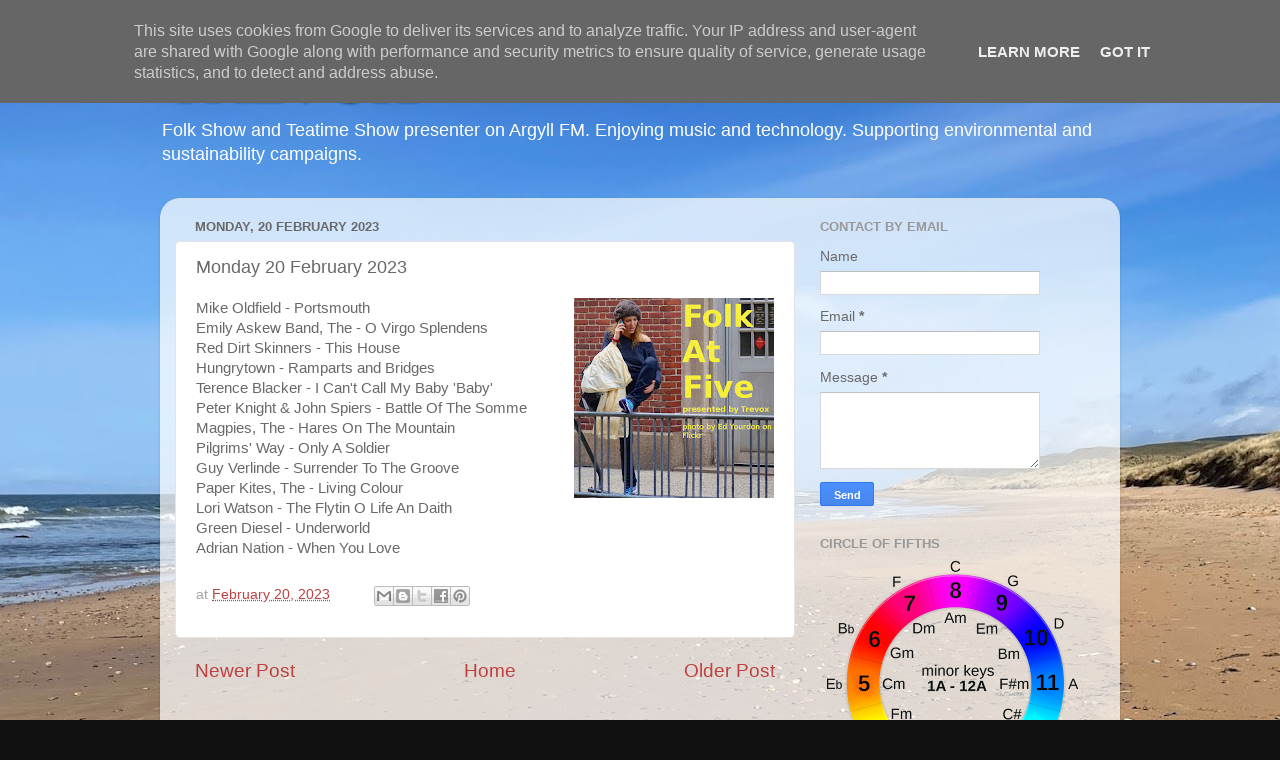

--- FILE ---
content_type: text/html; charset=UTF-8
request_url: https://www.trevox.uk/2023/02/monday-20-february-2023.html
body_size: 16288
content:
<!DOCTYPE html>
<html class='v2' dir='ltr' lang='en-GB'>
<head>
<link href='https://www.blogger.com/static/v1/widgets/335934321-css_bundle_v2.css' rel='stylesheet' type='text/css'/>
<meta content='width=1100' name='viewport'/>
<meta content='text/html; charset=UTF-8' http-equiv='Content-Type'/>
<meta content='blogger' name='generator'/>
<link href='https://www.trevox.uk/favicon.ico' rel='icon' type='image/x-icon'/>
<link href='https://www.trevox.uk/2023/02/monday-20-february-2023.html' rel='canonical'/>
<link rel="alternate" type="application/atom+xml" title="Trevox - Atom" href="https://www.trevox.uk/feeds/posts/default" />
<link rel="alternate" type="application/rss+xml" title="Trevox - RSS" href="https://www.trevox.uk/feeds/posts/default?alt=rss" />
<link rel="service.post" type="application/atom+xml" title="Trevox - Atom" href="https://www.blogger.com/feeds/1006741425317268102/posts/default" />

<link rel="alternate" type="application/atom+xml" title="Trevox - Atom" href="https://www.trevox.uk/feeds/4582216522937159065/comments/default" />
<!--Can't find substitution for tag [blog.ieCssRetrofitLinks]-->
<link href='https://blogger.googleusercontent.com/img/b/R29vZ2xl/AVvXsEg0i0sZ56NwFbjs_Npw9OuHfPdCiM_aI_yFeNairAviuQMF5SOgUSA7ojVyKmANHZ00EXFFlrDhEhXe3f5Tp6L-3KEk8W1o1ReLvy3hBGndBYd6-W70IezblYC_uk9d0floVgX-eKBJz_CqdtCGpuFf-N0eaTQvs-gAoK3PcM5kNxTm8IqcY3SBhJKZ/w200-h200/FolkAtFive,Trevox(2.20).jpg' rel='image_src'/>
<meta content='https://www.trevox.uk/2023/02/monday-20-february-2023.html' property='og:url'/>
<meta content='Monday 20 February 2023' property='og:title'/>
<meta content='Mike Oldfield - Portsmouth Emily Askew Band, The - O Virgo Splendens Red Dirt Skinners - This House Hungrytown - Ramparts and Bridges Terenc...' property='og:description'/>
<meta content='https://blogger.googleusercontent.com/img/b/R29vZ2xl/AVvXsEg0i0sZ56NwFbjs_Npw9OuHfPdCiM_aI_yFeNairAviuQMF5SOgUSA7ojVyKmANHZ00EXFFlrDhEhXe3f5Tp6L-3KEk8W1o1ReLvy3hBGndBYd6-W70IezblYC_uk9d0floVgX-eKBJz_CqdtCGpuFf-N0eaTQvs-gAoK3PcM5kNxTm8IqcY3SBhJKZ/w1200-h630-p-k-no-nu/FolkAtFive,Trevox(2.20).jpg' property='og:image'/>
<title>Trevox: Monday 20 February 2023</title>
<style id='page-skin-1' type='text/css'><!--
/*-----------------------------------------------
Blogger Template Style
Name:     Picture Window
Designer: Blogger
URL:      www.blogger.com
----------------------------------------------- */
/* Content
----------------------------------------------- */
body {
font: normal normal 15px Arial, Tahoma, Helvetica, FreeSans, sans-serif;
color: #696969;
background: #111111 url(https://blogger.googleusercontent.com/img/a/AVvXsEhQo8UmG5JNtQR6Gii5QC4PXBLod3EPud6iYlSp8Grfr4nGuARqeS8w3wC5Us2aCUu1SkQPrRHEMecr-WbIcI_QZ6IPva27ldqkvRuqaoYaT5YTusU9G7TtwFbCvhgKnLx0hqtchUB_7GQ8xuL4xAL2f96C6gBmJGqUtUAjGP5uNV_vcm5SG_2yAsiq9sI=s1600) repeat fixed top center;
}
html body .region-inner {
min-width: 0;
max-width: 100%;
width: auto;
}
.content-outer {
font-size: 90%;
}
a:link {
text-decoration:none;
color: #bf4040;
}
a:visited {
text-decoration:none;
color: #d37a7a;
}
a:hover {
text-decoration:underline;
color: #ff4e5c;
}
.content-outer {
background: transparent none repeat scroll top left;
-moz-border-radius: 0;
-webkit-border-radius: 0;
-goog-ms-border-radius: 0;
border-radius: 0;
-moz-box-shadow: 0 0 0 rgba(0, 0, 0, .15);
-webkit-box-shadow: 0 0 0 rgba(0, 0, 0, .15);
-goog-ms-box-shadow: 0 0 0 rgba(0, 0, 0, .15);
box-shadow: 0 0 0 rgba(0, 0, 0, .15);
margin: 20px auto;
}
.content-inner {
padding: 0;
}
/* Header
----------------------------------------------- */
.header-outer {
background: rgba(101,101,101,0) none repeat-x scroll top left;
_background-image: none;
color: #ffffff;
-moz-border-radius: 0;
-webkit-border-radius: 0;
-goog-ms-border-radius: 0;
border-radius: 0;
}
.Header img, .Header #header-inner {
-moz-border-radius: 0;
-webkit-border-radius: 0;
-goog-ms-border-radius: 0;
border-radius: 0;
}
.header-inner .Header .titlewrapper,
.header-inner .Header .descriptionwrapper {
padding-left: 0;
padding-right: 0;
}
.Header h1 {
font: normal normal 36px Arial, Tahoma, Helvetica, FreeSans, sans-serif;
text-shadow: 1px 1px 3px rgba(0, 0, 0, 0.3);
}
.Header h1 a {
color: #ffffff;
}
.Header .description {
font-size: 130%;
}
/* Tabs
----------------------------------------------- */
.tabs-inner {
margin: .5em 20px 0;
padding: 0;
}
.tabs-inner .section {
margin: 0;
}
.tabs-inner .widget ul {
padding: 0;
background: rgba(101,101,101,0) none repeat scroll bottom;
-moz-border-radius: 0;
-webkit-border-radius: 0;
-goog-ms-border-radius: 0;
border-radius: 0;
}
.tabs-inner .widget li {
border: none;
}
.tabs-inner .widget li a {
display: inline-block;
padding: .5em 1em;
margin-right: .25em;
color: #ffffff;
font: normal normal 15px Arial, Tahoma, Helvetica, FreeSans, sans-serif;
-moz-border-radius: 10px 10px 0 0;
-webkit-border-top-left-radius: 10px;
-webkit-border-top-right-radius: 10px;
-goog-ms-border-radius: 10px 10px 0 0;
border-radius: 10px 10px 0 0;
background: transparent url(https://resources.blogblog.com/blogblog/data/1kt/transparent/black50.png) repeat scroll top left;
border-right: 1px solid rgba(101,101,101,0);
}
.tabs-inner .widget li:first-child a {
padding-left: 1.25em;
-moz-border-radius-topleft: 10px;
-moz-border-radius-bottomleft: 0;
-webkit-border-top-left-radius: 10px;
-webkit-border-bottom-left-radius: 0;
-goog-ms-border-top-left-radius: 10px;
-goog-ms-border-bottom-left-radius: 0;
border-top-left-radius: 10px;
border-bottom-left-radius: 0;
}
.tabs-inner .widget li.selected a,
.tabs-inner .widget li a:hover {
position: relative;
z-index: 1;
background: rgba(101,101,101,0) url(https://resources.blogblog.com/blogblog/data/1kt/transparent/white80.png) repeat scroll bottom;
color: #336699;
-moz-box-shadow: 0 0 3px rgba(0, 0, 0, .15);
-webkit-box-shadow: 0 0 3px rgba(0, 0, 0, .15);
-goog-ms-box-shadow: 0 0 3px rgba(0, 0, 0, .15);
box-shadow: 0 0 3px rgba(0, 0, 0, .15);
}
/* Headings
----------------------------------------------- */
h2 {
font: bold normal 13px Arial, Tahoma, Helvetica, FreeSans, sans-serif;
text-transform: uppercase;
color: #989898;
margin: .5em 0;
}
/* Main
----------------------------------------------- */
.main-outer {
background: transparent url(https://resources.blogblog.com/blogblog/data/1kt/transparent/white80.png) repeat scroll top left;
-moz-border-radius: 20px 20px 0 0;
-webkit-border-top-left-radius: 20px;
-webkit-border-top-right-radius: 20px;
-webkit-border-bottom-left-radius: 0;
-webkit-border-bottom-right-radius: 0;
-goog-ms-border-radius: 20px 20px 0 0;
border-radius: 20px 20px 0 0;
-moz-box-shadow: 0 1px 3px rgba(0, 0, 0, .15);
-webkit-box-shadow: 0 1px 3px rgba(0, 0, 0, .15);
-goog-ms-box-shadow: 0 1px 3px rgba(0, 0, 0, .15);
box-shadow: 0 1px 3px rgba(0, 0, 0, .15);
}
.main-inner {
padding: 15px 20px 20px;
}
.main-inner .column-center-inner {
padding: 0 0;
}
.main-inner .column-left-inner {
padding-left: 0;
}
.main-inner .column-right-inner {
padding-right: 0;
}
/* Posts
----------------------------------------------- */
h3.post-title {
margin: 0;
font: normal normal 18px Arial, Tahoma, Helvetica, FreeSans, sans-serif;
}
.comments h4 {
margin: 1em 0 0;
font: normal normal 18px Arial, Tahoma, Helvetica, FreeSans, sans-serif;
}
.date-header span {
color: #696969;
}
.post-outer {
background-color: #ffffff;
border: solid 1px #e4e4e4;
-moz-border-radius: 5px;
-webkit-border-radius: 5px;
border-radius: 5px;
-goog-ms-border-radius: 5px;
padding: 15px 20px;
margin: 0 -20px 20px;
}
.post-body {
line-height: 1.4;
font-size: 110%;
position: relative;
}
.post-header {
margin: 0 0 1.5em;
color: #a6a6a6;
line-height: 1.6;
}
.post-footer {
margin: .5em 0 0;
color: #a6a6a6;
line-height: 1.6;
}
#blog-pager {
font-size: 140%
}
#comments .comment-author {
padding-top: 1.5em;
border-top: dashed 1px #ccc;
border-top: dashed 1px rgba(128, 128, 128, .5);
background-position: 0 1.5em;
}
#comments .comment-author:first-child {
padding-top: 0;
border-top: none;
}
.avatar-image-container {
margin: .2em 0 0;
}
/* Comments
----------------------------------------------- */
.comments .comments-content .icon.blog-author {
background-repeat: no-repeat;
background-image: url([data-uri]);
}
.comments .comments-content .loadmore a {
border-top: 1px solid #ff4e5c;
border-bottom: 1px solid #ff4e5c;
}
.comments .continue {
border-top: 2px solid #ff4e5c;
}
/* Widgets
----------------------------------------------- */
.widget ul, .widget #ArchiveList ul.flat {
padding: 0;
list-style: none;
}
.widget ul li, .widget #ArchiveList ul.flat li {
border-top: dashed 1px #ccc;
border-top: dashed 1px rgba(128, 128, 128, .5);
}
.widget ul li:first-child, .widget #ArchiveList ul.flat li:first-child {
border-top: none;
}
.widget .post-body ul {
list-style: disc;
}
.widget .post-body ul li {
border: none;
}
/* Footer
----------------------------------------------- */
.footer-outer {
color:#d4d4d4;
background: transparent url(https://resources.blogblog.com/blogblog/data/1kt/transparent/black50.png) repeat scroll top left;
-moz-border-radius: 0 0 20px 20px;
-webkit-border-top-left-radius: 0;
-webkit-border-top-right-radius: 0;
-webkit-border-bottom-left-radius: 20px;
-webkit-border-bottom-right-radius: 20px;
-goog-ms-border-radius: 0 0 20px 20px;
border-radius: 0 0 20px 20px;
-moz-box-shadow: 0 1px 3px rgba(0, 0, 0, .15);
-webkit-box-shadow: 0 1px 3px rgba(0, 0, 0, .15);
-goog-ms-box-shadow: 0 1px 3px rgba(0, 0, 0, .15);
box-shadow: 0 1px 3px rgba(0, 0, 0, .15);
}
.footer-inner {
padding: 10px 20px 20px;
}
.footer-outer a {
color: #f0a8af;
}
.footer-outer a:visited {
color: #f09089;
}
.footer-outer a:hover {
color: #ff4e5c;
}
.footer-outer .widget h2 {
color: #b5b5b5;
}
/* Mobile
----------------------------------------------- */
html body.mobile {
height: auto;
}
html body.mobile {
min-height: 480px;
background-size: 100% auto;
}
.mobile .body-fauxcolumn-outer {
background: transparent none repeat scroll top left;
}
html .mobile .mobile-date-outer, html .mobile .blog-pager {
border-bottom: none;
background: transparent url(https://resources.blogblog.com/blogblog/data/1kt/transparent/white80.png) repeat scroll top left;
margin-bottom: 10px;
}
.mobile .date-outer {
background: transparent url(https://resources.blogblog.com/blogblog/data/1kt/transparent/white80.png) repeat scroll top left;
}
.mobile .header-outer, .mobile .main-outer,
.mobile .post-outer, .mobile .footer-outer {
-moz-border-radius: 0;
-webkit-border-radius: 0;
-goog-ms-border-radius: 0;
border-radius: 0;
}
.mobile .content-outer,
.mobile .main-outer,
.mobile .post-outer {
background: inherit;
border: none;
}
.mobile .content-outer {
font-size: 100%;
}
.mobile-link-button {
background-color: #bf4040;
}
.mobile-link-button a:link, .mobile-link-button a:visited {
color: #ffffff;
}
.mobile-index-contents {
color: #696969;
}
.mobile .tabs-inner .PageList .widget-content {
background: rgba(101,101,101,0) url(https://resources.blogblog.com/blogblog/data/1kt/transparent/white80.png) repeat scroll bottom;
color: #336699;
}
.mobile .tabs-inner .PageList .widget-content .pagelist-arrow {
border-left: 1px solid rgba(101,101,101,0);
}

--></style>
<style id='template-skin-1' type='text/css'><!--
body {
min-width: 960px;
}
.content-outer, .content-fauxcolumn-outer, .region-inner {
min-width: 960px;
max-width: 960px;
_width: 960px;
}
.main-inner .columns {
padding-left: 0;
padding-right: 310px;
}
.main-inner .fauxcolumn-center-outer {
left: 0;
right: 310px;
/* IE6 does not respect left and right together */
_width: expression(this.parentNode.offsetWidth -
parseInt("0") -
parseInt("310px") + 'px');
}
.main-inner .fauxcolumn-left-outer {
width: 0;
}
.main-inner .fauxcolumn-right-outer {
width: 310px;
}
.main-inner .column-left-outer {
width: 0;
right: 100%;
margin-left: -0;
}
.main-inner .column-right-outer {
width: 310px;
margin-right: -310px;
}
#layout {
min-width: 0;
}
#layout .content-outer {
min-width: 0;
width: 800px;
}
#layout .region-inner {
min-width: 0;
width: auto;
}
body#layout div.add_widget {
padding: 8px;
}
body#layout div.add_widget a {
margin-left: 32px;
}
--></style>
<style>
    body {background-image:url(https\:\/\/blogger.googleusercontent.com\/img\/a\/AVvXsEhQo8UmG5JNtQR6Gii5QC4PXBLod3EPud6iYlSp8Grfr4nGuARqeS8w3wC5Us2aCUu1SkQPrRHEMecr-WbIcI_QZ6IPva27ldqkvRuqaoYaT5YTusU9G7TtwFbCvhgKnLx0hqtchUB_7GQ8xuL4xAL2f96C6gBmJGqUtUAjGP5uNV_vcm5SG_2yAsiq9sI=s1600);}
    
@media (max-width: 200px) { body {background-image:url(https\:\/\/blogger.googleusercontent.com\/img\/a\/AVvXsEhQo8UmG5JNtQR6Gii5QC4PXBLod3EPud6iYlSp8Grfr4nGuARqeS8w3wC5Us2aCUu1SkQPrRHEMecr-WbIcI_QZ6IPva27ldqkvRuqaoYaT5YTusU9G7TtwFbCvhgKnLx0hqtchUB_7GQ8xuL4xAL2f96C6gBmJGqUtUAjGP5uNV_vcm5SG_2yAsiq9sI=w200);}}
@media (max-width: 400px) and (min-width: 201px) { body {background-image:url(https\:\/\/blogger.googleusercontent.com\/img\/a\/AVvXsEhQo8UmG5JNtQR6Gii5QC4PXBLod3EPud6iYlSp8Grfr4nGuARqeS8w3wC5Us2aCUu1SkQPrRHEMecr-WbIcI_QZ6IPva27ldqkvRuqaoYaT5YTusU9G7TtwFbCvhgKnLx0hqtchUB_7GQ8xuL4xAL2f96C6gBmJGqUtUAjGP5uNV_vcm5SG_2yAsiq9sI=w400);}}
@media (max-width: 800px) and (min-width: 401px) { body {background-image:url(https\:\/\/blogger.googleusercontent.com\/img\/a\/AVvXsEhQo8UmG5JNtQR6Gii5QC4PXBLod3EPud6iYlSp8Grfr4nGuARqeS8w3wC5Us2aCUu1SkQPrRHEMecr-WbIcI_QZ6IPva27ldqkvRuqaoYaT5YTusU9G7TtwFbCvhgKnLx0hqtchUB_7GQ8xuL4xAL2f96C6gBmJGqUtUAjGP5uNV_vcm5SG_2yAsiq9sI=w800);}}
@media (max-width: 1200px) and (min-width: 801px) { body {background-image:url(https\:\/\/blogger.googleusercontent.com\/img\/a\/AVvXsEhQo8UmG5JNtQR6Gii5QC4PXBLod3EPud6iYlSp8Grfr4nGuARqeS8w3wC5Us2aCUu1SkQPrRHEMecr-WbIcI_QZ6IPva27ldqkvRuqaoYaT5YTusU9G7TtwFbCvhgKnLx0hqtchUB_7GQ8xuL4xAL2f96C6gBmJGqUtUAjGP5uNV_vcm5SG_2yAsiq9sI=w1200);}}
/* Last tag covers anything over one higher than the previous max-size cap. */
@media (min-width: 1201px) { body {background-image:url(https\:\/\/blogger.googleusercontent.com\/img\/a\/AVvXsEhQo8UmG5JNtQR6Gii5QC4PXBLod3EPud6iYlSp8Grfr4nGuARqeS8w3wC5Us2aCUu1SkQPrRHEMecr-WbIcI_QZ6IPva27ldqkvRuqaoYaT5YTusU9G7TtwFbCvhgKnLx0hqtchUB_7GQ8xuL4xAL2f96C6gBmJGqUtUAjGP5uNV_vcm5SG_2yAsiq9sI=w1600);}}
  </style>
<link href='https://www.blogger.com/dyn-css/authorization.css?targetBlogID=1006741425317268102&amp;zx=d20d9ff2-8a81-4b85-a221-11e5acb3ed45' media='none' onload='if(media!=&#39;all&#39;)media=&#39;all&#39;' rel='stylesheet'/><noscript><link href='https://www.blogger.com/dyn-css/authorization.css?targetBlogID=1006741425317268102&amp;zx=d20d9ff2-8a81-4b85-a221-11e5acb3ed45' rel='stylesheet'/></noscript>
<meta name='google-adsense-platform-account' content='ca-host-pub-1556223355139109'/>
<meta name='google-adsense-platform-domain' content='blogspot.com'/>

<script async src="https://pagead2.googlesyndication.com/pagead/js/adsbygoogle.js?client=ca-pub-2453636463642504&host=ca-host-pub-1556223355139109" crossorigin="anonymous"></script>

<!-- data-ad-client=ca-pub-2453636463642504 -->

<script type="text/javascript" language="javascript">
  // Supply ads personalization default for EEA readers
  // See https://www.blogger.com/go/adspersonalization
  adsbygoogle = window.adsbygoogle || [];
  if (typeof adsbygoogle.requestNonPersonalizedAds === 'undefined') {
    adsbygoogle.requestNonPersonalizedAds = 1;
  }
</script>


</head>
<body class='loading variant-open'>
<div class='navbar section' id='navbar' name='Navbar'><div class='widget Navbar' data-version='1' id='Navbar1'><script type="text/javascript">
    function setAttributeOnload(object, attribute, val) {
      if(window.addEventListener) {
        window.addEventListener('load',
          function(){ object[attribute] = val; }, false);
      } else {
        window.attachEvent('onload', function(){ object[attribute] = val; });
      }
    }
  </script>
<div id="navbar-iframe-container"></div>
<script type="text/javascript" src="https://apis.google.com/js/platform.js"></script>
<script type="text/javascript">
      gapi.load("gapi.iframes:gapi.iframes.style.bubble", function() {
        if (gapi.iframes && gapi.iframes.getContext) {
          gapi.iframes.getContext().openChild({
              url: 'https://www.blogger.com/navbar/1006741425317268102?po\x3d4582216522937159065\x26origin\x3dhttps://www.trevox.uk',
              where: document.getElementById("navbar-iframe-container"),
              id: "navbar-iframe"
          });
        }
      });
    </script><script type="text/javascript">
(function() {
var script = document.createElement('script');
script.type = 'text/javascript';
script.src = '//pagead2.googlesyndication.com/pagead/js/google_top_exp.js';
var head = document.getElementsByTagName('head')[0];
if (head) {
head.appendChild(script);
}})();
</script>
</div></div>
<div class='body-fauxcolumns'>
<div class='fauxcolumn-outer body-fauxcolumn-outer'>
<div class='cap-top'>
<div class='cap-left'></div>
<div class='cap-right'></div>
</div>
<div class='fauxborder-left'>
<div class='fauxborder-right'></div>
<div class='fauxcolumn-inner'>
</div>
</div>
<div class='cap-bottom'>
<div class='cap-left'></div>
<div class='cap-right'></div>
</div>
</div>
</div>
<div class='content'>
<div class='content-fauxcolumns'>
<div class='fauxcolumn-outer content-fauxcolumn-outer'>
<div class='cap-top'>
<div class='cap-left'></div>
<div class='cap-right'></div>
</div>
<div class='fauxborder-left'>
<div class='fauxborder-right'></div>
<div class='fauxcolumn-inner'>
</div>
</div>
<div class='cap-bottom'>
<div class='cap-left'></div>
<div class='cap-right'></div>
</div>
</div>
</div>
<div class='content-outer'>
<div class='content-cap-top cap-top'>
<div class='cap-left'></div>
<div class='cap-right'></div>
</div>
<div class='fauxborder-left content-fauxborder-left'>
<div class='fauxborder-right content-fauxborder-right'></div>
<div class='content-inner'>
<header>
<div class='header-outer'>
<div class='header-cap-top cap-top'>
<div class='cap-left'></div>
<div class='cap-right'></div>
</div>
<div class='fauxborder-left header-fauxborder-left'>
<div class='fauxborder-right header-fauxborder-right'></div>
<div class='region-inner header-inner'>
<div class='header section' id='header' name='Header'><div class='widget Header' data-version='1' id='Header1'>
<div id='header-inner'>
<a href='https://www.trevox.uk/' style='display: block'>
<img alt='Trevox' height='59px; ' id='Header1_headerimg' src='https://blogger.googleusercontent.com/img/a/AVvXsEieDXrYcEzxGbFFKQ1gZoOQeqXpwU_Xf8nUye8OHo9ejh7AQX9rEM3G0emaZoPrnO6P2mCUBrkCnsz9Ij6Xz2KtyHFuUtggXmzsENXUdr_kDbEC4MJKt0S1wFit6TXApexLFKS-cpqoQshYy7jrIZRDTfHMb6A08ZeGe0tRzx4ZLIHAupqssmtdWyEGgJY=s264' style='display: block' width='264px; '/>
</a>
<div class='descriptionwrapper'>
<p class='description'><span>Folk Show and Teatime Show presenter on Argyll FM. Enjoying music and technology. Supporting environmental and sustainability campaigns.</span></p>
</div>
</div>
</div></div>
</div>
</div>
<div class='header-cap-bottom cap-bottom'>
<div class='cap-left'></div>
<div class='cap-right'></div>
</div>
</div>
</header>
<div class='tabs-outer'>
<div class='tabs-cap-top cap-top'>
<div class='cap-left'></div>
<div class='cap-right'></div>
</div>
<div class='fauxborder-left tabs-fauxborder-left'>
<div class='fauxborder-right tabs-fauxborder-right'></div>
<div class='region-inner tabs-inner'>
<div class='tabs no-items section' id='crosscol' name='Cross-column'></div>
<div class='tabs no-items section' id='crosscol-overflow' name='Cross-Column 2'></div>
</div>
</div>
<div class='tabs-cap-bottom cap-bottom'>
<div class='cap-left'></div>
<div class='cap-right'></div>
</div>
</div>
<div class='main-outer'>
<div class='main-cap-top cap-top'>
<div class='cap-left'></div>
<div class='cap-right'></div>
</div>
<div class='fauxborder-left main-fauxborder-left'>
<div class='fauxborder-right main-fauxborder-right'></div>
<div class='region-inner main-inner'>
<div class='columns fauxcolumns'>
<div class='fauxcolumn-outer fauxcolumn-center-outer'>
<div class='cap-top'>
<div class='cap-left'></div>
<div class='cap-right'></div>
</div>
<div class='fauxborder-left'>
<div class='fauxborder-right'></div>
<div class='fauxcolumn-inner'>
</div>
</div>
<div class='cap-bottom'>
<div class='cap-left'></div>
<div class='cap-right'></div>
</div>
</div>
<div class='fauxcolumn-outer fauxcolumn-left-outer'>
<div class='cap-top'>
<div class='cap-left'></div>
<div class='cap-right'></div>
</div>
<div class='fauxborder-left'>
<div class='fauxborder-right'></div>
<div class='fauxcolumn-inner'>
</div>
</div>
<div class='cap-bottom'>
<div class='cap-left'></div>
<div class='cap-right'></div>
</div>
</div>
<div class='fauxcolumn-outer fauxcolumn-right-outer'>
<div class='cap-top'>
<div class='cap-left'></div>
<div class='cap-right'></div>
</div>
<div class='fauxborder-left'>
<div class='fauxborder-right'></div>
<div class='fauxcolumn-inner'>
</div>
</div>
<div class='cap-bottom'>
<div class='cap-left'></div>
<div class='cap-right'></div>
</div>
</div>
<!-- corrects IE6 width calculation -->
<div class='columns-inner'>
<div class='column-center-outer'>
<div class='column-center-inner'>
<div class='main section' id='main' name='Main'><div class='widget Blog' data-version='1' id='Blog1'>
<div class='blog-posts hfeed'>

          <div class="date-outer">
        
<h2 class='date-header'><span>Monday, 20 February 2023</span></h2>

          <div class="date-posts">
        
<div class='post-outer'>
<div class='post hentry uncustomized-post-template' itemprop='blogPost' itemscope='itemscope' itemtype='http://schema.org/BlogPosting'>
<meta content='https://blogger.googleusercontent.com/img/b/R29vZ2xl/AVvXsEg0i0sZ56NwFbjs_Npw9OuHfPdCiM_aI_yFeNairAviuQMF5SOgUSA7ojVyKmANHZ00EXFFlrDhEhXe3f5Tp6L-3KEk8W1o1ReLvy3hBGndBYd6-W70IezblYC_uk9d0floVgX-eKBJz_CqdtCGpuFf-N0eaTQvs-gAoK3PcM5kNxTm8IqcY3SBhJKZ/w200-h200/FolkAtFive,Trevox(2.20).jpg' itemprop='image_url'/>
<meta content='1006741425317268102' itemprop='blogId'/>
<meta content='4582216522937159065' itemprop='postId'/>
<a name='4582216522937159065'></a>
<h3 class='post-title entry-title' itemprop='name'>
Monday 20 February 2023
</h3>
<div class='post-header'>
<div class='post-header-line-1'></div>
</div>
<div class='post-body entry-content' id='post-body-4582216522937159065' itemprop='description articleBody'>
<p></p><div class="separator" style="clear: both; text-align: center;"><a href="https://blogger.googleusercontent.com/img/b/R29vZ2xl/AVvXsEg0i0sZ56NwFbjs_Npw9OuHfPdCiM_aI_yFeNairAviuQMF5SOgUSA7ojVyKmANHZ00EXFFlrDhEhXe3f5Tp6L-3KEk8W1o1ReLvy3hBGndBYd6-W70IezblYC_uk9d0floVgX-eKBJz_CqdtCGpuFf-N0eaTQvs-gAoK3PcM5kNxTm8IqcY3SBhJKZ/s480/FolkAtFive,Trevox(2.20).jpg" imageanchor="1" style="clear: right; float: right; margin-bottom: 1em; margin-left: 1em;"><img border="0" data-original-height="480" data-original-width="480" height="200" src="https://blogger.googleusercontent.com/img/b/R29vZ2xl/AVvXsEg0i0sZ56NwFbjs_Npw9OuHfPdCiM_aI_yFeNairAviuQMF5SOgUSA7ojVyKmANHZ00EXFFlrDhEhXe3f5Tp6L-3KEk8W1o1ReLvy3hBGndBYd6-W70IezblYC_uk9d0floVgX-eKBJz_CqdtCGpuFf-N0eaTQvs-gAoK3PcM5kNxTm8IqcY3SBhJKZ/w200-h200/FolkAtFive,Trevox(2.20).jpg" width="200" /></a></div>Mike Oldfield - Portsmouth<br />Emily Askew Band, The - O Virgo Splendens<br />Red Dirt Skinners - This House<br />Hungrytown - Ramparts and Bridges<br />Terence Blacker - I Can't Call My Baby 'Baby'<br />Peter Knight &amp; John Spiers - Battle Of The Somme<br />Magpies, The - Hares On The Mountain<br />Pilgrims' Way - Only A Soldier<br />Guy Verlinde - Surrender To The Groove<br />Paper Kites, The - Living Colour<br />Lori Watson - The Flytin O Life An Daith<br />Green Diesel - Underworld<br />Adrian Nation - When You Love<p></p>
<div style='clear: both;'></div>
</div>
<div class='post-footer'>
<div class='post-footer-line post-footer-line-1'>
<span class='post-author vcard'>
</span>
<span class='post-timestamp'>
at
<meta content='https://www.trevox.uk/2023/02/monday-20-february-2023.html' itemprop='url'/>
<a class='timestamp-link' href='https://www.trevox.uk/2023/02/monday-20-february-2023.html' rel='bookmark' title='permanent link'><abbr class='published' itemprop='datePublished' title='2023-02-20T22:01:00Z'>February 20, 2023</abbr></a>
</span>
<span class='post-comment-link'>
</span>
<span class='post-icons'>
<span class='item-control blog-admin pid-2050069795'>
<a href='https://www.blogger.com/post-edit.g?blogID=1006741425317268102&postID=4582216522937159065&from=pencil' title='Edit Post'>
<img alt='' class='icon-action' height='18' src='https://resources.blogblog.com/img/icon18_edit_allbkg.gif' width='18'/>
</a>
</span>
</span>
<div class='post-share-buttons goog-inline-block'>
<a class='goog-inline-block share-button sb-email' href='https://www.blogger.com/share-post.g?blogID=1006741425317268102&postID=4582216522937159065&target=email' target='_blank' title='Email This'><span class='share-button-link-text'>Email This</span></a><a class='goog-inline-block share-button sb-blog' href='https://www.blogger.com/share-post.g?blogID=1006741425317268102&postID=4582216522937159065&target=blog' onclick='window.open(this.href, "_blank", "height=270,width=475"); return false;' target='_blank' title='BlogThis!'><span class='share-button-link-text'>BlogThis!</span></a><a class='goog-inline-block share-button sb-twitter' href='https://www.blogger.com/share-post.g?blogID=1006741425317268102&postID=4582216522937159065&target=twitter' target='_blank' title='Share to X'><span class='share-button-link-text'>Share to X</span></a><a class='goog-inline-block share-button sb-facebook' href='https://www.blogger.com/share-post.g?blogID=1006741425317268102&postID=4582216522937159065&target=facebook' onclick='window.open(this.href, "_blank", "height=430,width=640"); return false;' target='_blank' title='Share to Facebook'><span class='share-button-link-text'>Share to Facebook</span></a><a class='goog-inline-block share-button sb-pinterest' href='https://www.blogger.com/share-post.g?blogID=1006741425317268102&postID=4582216522937159065&target=pinterest' target='_blank' title='Share to Pinterest'><span class='share-button-link-text'>Share to Pinterest</span></a>
</div>
</div>
<div class='post-footer-line post-footer-line-2'>
<span class='post-labels'>
</span>
</div>
<div class='post-footer-line post-footer-line-3'>
<span class='post-location'>
</span>
</div>
</div>
</div>
<div class='comments' id='comments'>
<a name='comments'></a>
</div>
</div>

        </div></div>
      
</div>
<div class='blog-pager' id='blog-pager'>
<span id='blog-pager-newer-link'>
<a class='blog-pager-newer-link' href='https://www.trevox.uk/2023/02/tuesdy-21-february-2023.html' id='Blog1_blog-pager-newer-link' title='Newer Post'>Newer Post</a>
</span>
<span id='blog-pager-older-link'>
<a class='blog-pager-older-link' href='https://www.trevox.uk/2023/02/saturday-18-february-2023.html' id='Blog1_blog-pager-older-link' title='Older Post'>Older Post</a>
</span>
<a class='home-link' href='https://www.trevox.uk/'>Home</a>
</div>
<div class='clear'></div>
<div class='post-feeds'>
</div>
</div></div>
</div>
</div>
<div class='column-left-outer'>
<div class='column-left-inner'>
<aside>
</aside>
</div>
</div>
<div class='column-right-outer'>
<div class='column-right-inner'>
<aside>
<div class='sidebar section' id='sidebar-right-1'><div class='widget ContactForm' data-version='1' id='ContactForm1'>
<h2 class='title'>Contact by email</h2>
<div class='contact-form-widget'>
<div class='form'>
<form name='contact-form'>
<p></p>
Name
<br/>
<input class='contact-form-name' id='ContactForm1_contact-form-name' name='name' size='30' type='text' value=''/>
<p></p>
Email
<span style='font-weight: bolder;'>*</span>
<br/>
<input class='contact-form-email' id='ContactForm1_contact-form-email' name='email' size='30' type='text' value=''/>
<p></p>
Message
<span style='font-weight: bolder;'>*</span>
<br/>
<textarea class='contact-form-email-message' cols='25' id='ContactForm1_contact-form-email-message' name='email-message' rows='5'></textarea>
<p></p>
<input class='contact-form-button contact-form-button-submit' id='ContactForm1_contact-form-submit' type='button' value='Send'/>
<p></p>
<div style='text-align: center; max-width: 222px; width: 100%'>
<p class='contact-form-error-message' id='ContactForm1_contact-form-error-message'></p>
<p class='contact-form-success-message' id='ContactForm1_contact-form-success-message'></p>
</div>
</form>
</div>
</div>
<div class='clear'></div>
</div><div class='widget Image' data-version='1' id='Image1'>
<h2>Circle of Fifths</h2>
<div class='widget-content'>
<img alt='Circle of Fifths' height='275' id='Image1_img' src='https://blogger.googleusercontent.com/img/a/AVvXsEgge221En27jhrWnqp6oxB_Lq_WApCe9ExYMpBvNRlCs1PD_I7q8O66W0zEQpzymNbxbVLPJWKvXcL25yuFjVLB-7RoUhvStUOW1jxFDikHDTgeci1QQ20E-lFmLR1gwdKiHlVoSgsUPFCFbgbdsWFsoZWPxjqyHXMD-hFlEtaA2RE34hhW3NgSAJzTXDM=s275' width='265'/>
<br/>
<span class='caption'>N.B. Lancelot/Camelot key numbering used</span>
</div>
<div class='clear'></div>
</div><div class='widget HTML' data-version='1' id='HTML4'>
<h2 class='title'>Search</h2>
<div class='widget-content'>
<a href="https://www.ask.com/">Ask</a>, 
<a href="https://duckduckgo.com/">DuckDuckGo</a>, 
<a href="https://www.google.com/">Google</a>, 
<a href="httpS://search.yahoo.com/">Yahoo</a>!
</div>
<div class='clear'></div>
</div><div class='widget BlogSearch' data-version='1' id='BlogSearch1'>
<h2 class='title'>This 'Blog</h2>
<div class='widget-content'>
<div id='BlogSearch1_form'>
<form action='https://www.trevox.uk/search' class='gsc-search-box' target='_top'>
<table cellpadding='0' cellspacing='0' class='gsc-search-box'>
<tbody>
<tr>
<td class='gsc-input'>
<input autocomplete='off' class='gsc-input' name='q' size='10' title='search' type='text' value=''/>
</td>
<td class='gsc-search-button'>
<input class='gsc-search-button' title='search' type='submit' value='Search'/>
</td>
</tr>
</tbody>
</table>
</form>
</div>
</div>
<div class='clear'></div>
</div></div>
<table border='0' cellpadding='0' cellspacing='0' class='section-columns columns-2'>
<tbody>
<tr>
<td class='first columns-cell'>
<div class='sidebar section' id='sidebar-right-2-1'><div class='widget LinkList' data-version='1' id='LinkList1'>
<h2>Socials</h2>
<div class='widget-content'>
<ul>
<li><a href='https://bsky.app/profile/trevox.bsky.social'>Bluesky</a></li>
<li><a href='https://www.mixcloud.com/trevox/'>Mixcloud</a></li>
<li><a href='https://x.com'>X</a></li>
<li><a href='https://www.facebook.com/TJOxb'>Facebook</a></li>
</ul>
<div class='clear'></div>
</div>
</div><div class='widget LinkList' data-version='1' id='LinkList3'>
<h2>Music</h2>
<div class='widget-content'>
<ul>
<li><a href='https://trevox1.blogspot.com/p/along-with-many-people-i-enjoy-most.html'>Enjoyment</a></li>
<li><a href='https://www.trevox.uk/p/top-tracks.html'>Top Tracks</a></li>
<li><a href='https://drive.google.com/file/d/1YcmXupyWkruXgi2UeO1MTrMyilPe-J5U/view'>Percussive Links</a></li>
<li><a href='https://www.blogger.com/blog/post/edit/1006741425317268102/6588350522880079909'>Instrumentals</a></li>
<li><a href='https://www.trevox.uk/p/requests.html'>Requests</a></li>
</ul>
<div class='clear'></div>
</div>
</div><div class='widget LinkList' data-version='1' id='LinkList5'>
<h2>General</h2>
<div class='widget-content'>
<ul>
<li><a href='https://www.trevox.uk/p/making-text-file-which-lists-your-music.html'>Text file-listings</a></li>
<li><a href='https://www.trevox.uk/p/easter-sundays-21st-century.html'>Easter Sundays</a></li>
<li><a href='https://www.trevox.uk/p/hazardous-fx.html'>Hazardous FX</a></li>
</ul>
<div class='clear'></div>
</div>
</div></div>
</td>
<td class='columns-cell'>
<div class='sidebar section' id='sidebar-right-2-2'><div class='widget LinkList' data-version='1' id='LinkList6'>
<h2>About</h2>
<div class='widget-content'>
<ul>
<li><a href='https://trevox1.blogspot.com/p/blog-page_97.html'>Author</a></li>
<li><a href='https://www.trevox.uk/p/blog-archive.html'>Post Archive</a></li>
<li><a href='https://www.trevox.uk/p/privacy-statement.html'>Privacy Statement</a></li>
<li><a href='https://www.trevox.uk/p/cookie-policy.html'>Cookie Policy</a></li>
</ul>
<div class='clear'></div>
</div>
</div><div class='widget LinkList' data-version='1' id='LinkList4'>
<h2>Computing</h2>
<div class='widget-content'>
<ul>
<li><a href='https://trevox1.blogspot.com/p/web-design-node-5-not-blog-entry-posted.html'>Web Design</a></li>
<li><a href='https://trevox1.blogspot.com/p/blog-page_23.html'>Rates</a></li>
<li><a href='https://trevox1.blogspot.com/p/blog-page.html'>Best Passwords</a></li>
<li><a href='https://trevox1.blogspot.com/p/blog-page_25.html'>Computer Care</a></li>
<li><a href='https://trevox1.blogspot.com/p/blog-page_80.html'>The Year 2038</a></li>
</ul>
<div class='clear'></div>
</div>
</div><div class='widget LinkList' data-version='1' id='LinkList2'>
<h2>Photography</h2>
<div class='widget-content'>
<ul>
<li><a href='https://www.flickr.com/photos/yourdon/'>Ed Yourdon</a></li>
<li><a href='https://unsplash.com'>Unsplash</a></li>
<li><a href='https://www.flickr.com'>Flickr</a></li>
</ul>
<div class='clear'></div>
</div>
</div></div>
</td>
</tr>
</tbody>
</table>
<div class='sidebar section' id='sidebar-right-3'><div class='widget HTML' data-version='1' id='HTML2'>
<h2 class='title'>MILESTONES</h2>
<div class='widget-content'>
<span style="font-weight:bold;">10 October 2025</span>
- Reviewing use of Facebook. Too much clutter in timeline by things unrelated to my interests.<br /><br />

<span style="font-weight:bold;">23 May 2025</span>
- Made the "Hamburger" menu the main navigation for  'blog pages.<br /><br />

<span style="font-weight:bold;">31 December 2024</span>
-  Final day of offering mobile disco events, having started these in 1965.<br /><br />

<span style="font-weight:bold;">14 December 2024</span>
- Switched to bulleted playlists.<br /><br />

<span style="font-weight:bold;">15 November 2024</span>
- Started using  <a href="https://bsky.app/profile/trevox.bsky.social">Bluesky</a> alongside this 'blog and <a href="https://www.facebook.com/Trevox.UK/">Facebook</a>.<br /><br />

<span style="font-weight:bold;">30 September 2024</span>
- Suspended use of X.com. Playlists continue to be published on this 'blog.<br /><br />

<span style="font-weight:bold;">17 May 2024</span>
- Twitter.com ceased to exist as a domain. X.com has replaced it, but it's ambience has changed, so search started for an alternative.<br /><br />

<span style="font-weight:bold;">27 December 2023</span>
-  <a href="https://www.trevox.uk/2023/12/why-portsmouth-why-money.html">Why "Portsmouth"? Why "Money"?</a><br /><br />

<span style="font-weight:bold;">08 September 2022</span>
- Today we learnt with sadness of the death of Her Majesty Queen Elizabeth II. Consequently, normal programming has been suspended for a minimum of three days. Long Live The King!<br /><br />

<span style="font-weight:bold;">19 May 2022</span>
- Trevox's Folk Show and Teatime Show playlists moved to main Trevox 'blog at www.trevox.uk.<br /><br />

<span style="font-weight:bold;">19 Mar 2021</span> - Scottish Government easing of Covid restrictions this week heralds a gradual return to live shows, with strict hygiene measures, locked doors and retricted studio access.<br /><br />

<span style="font-weight:bold;">04 Jan 2021</span> - Following the Scottish Government's announcement this afternoon, live broadcasting was again suspended. The new strain of Covid was said to be up to 70% more transmittable and access to the studio was therefore severely restricted. Broadcasting continues using pre-select algorithms and programmes prepared at home.<br /><br />

<span style="font-weight:bold;">23 Jun 2020</span> - Production of live programs in Argyll FM's studios resumed, but with limitations imposed by the Coronavirus Covid-19 pandemic.<br /><br />

<span style="font-weight:bold;">03 Apr 2020</span> - The Coronavirus Covid-19 pandemic meant that manual production of live programs at Argyll FM had to be suspended. Broadcasting continues using the pre-select algorithms of OTSAVDJ.
<br /><br />

<span style="font-weight:bold;">19 Aug 2019</span> - Start of the photographic 'covers' series, mainly showing pictures of folk in various situations around the world.
<br /><br />

<span style="font-weight:bold;">17 Aug 2019</span> - End of the Wordcloud 'covers' series after a run of just over 18 months.
<br /><br />

<span style="font-weight:bold;">1 Jan 2018</span> - The daily shows began being posted on Mixcloud.com/trevox, using mainly Wordcloud images for 'covers'. Mixcloud makes the shows available to listen to at anytime, worldwide, following original broadcast at 1700 (UK time) on Argyll FM (106.5, 107.1 and 107.7).
<br /><br />

<span style="font-weight:bold;">2 Jul 2015</span> - Folk At Five started on this date, broadcast Monday to Saturday at 1700 replacing the Saturdays only Folk Show.
<br /><br />

<span style="font-weight:bold;">21 May 2015</span> - The first of 4 pilot shows of Folk At Five. Up to this date the folk show presented by Trevox on Argyll FM was just on Saturdays at 1900.
<br /><br />

<span style="font-weight:bold;">9 Dec 2014</span> - Unusually, we actually advertised a forthcoming event: the concert in Tarbert (Kintyre) by 7-piece folk band Skerryvore on 19 Dec 2014.
<br /><br />

<span style="font-weight:bold;">24 Dec 2011</span> - Christmas was recognised on the show for the first time with two songs from Maddy Prior & The Carnival Band. Subsequent nods to the season over the years include songs from: Chris Newman and Maire Ni Chathasaigh; Ange Hardy; James J Turner; Woodlands Music Group.
<br /><br />

<span style="font-weight:bold;">3 Jan 2009</span> - Folkshow playlists published at folkshow.blogspot.com for the first time. A computer failure on 31 Jan 2009 meant that we lost the playlist, and we were too late to recover the audio log to recreate it. :-(
<br />
</div>
<div class='clear'></div>
</div><div class='widget PageList' data-version='1' id='PageList1'>
<h2>Pages</h2>
<div class='widget-content'>
<ul>
<li>
<a href='http://www.trevox.uk/'>Home</a>
</li>
<li>
<a href='https://www.trevox.uk/p/beat-matched-transition-plinks.html'>Beat-matched Percussive Links (Plinks) for Transitions</a>
</li>
<li>
<a href='https://www.trevox.uk/p/easter-sundays-21st-century.html'>Easter Sundays, 21st. Century</a>
</li>
<li>
<a href='https://www.trevox.uk/p/hazardous-fx.html'>Hazardous FX</a>
</li>
<li>
<a href='https://www.trevox.uk/p/instrumentals.html'>Instrumentals</a>
</li>
<li>
<a href='https://www.trevox.uk/p/recorded-music-0001-0009.html'>Recorded Music 0001-0199</a>
</li>
<li>
<a href='https://www.trevox.uk/p/test-page.html'>Recorded Music 2000-2999</a>
</li>
<li>
<a href='https://www.trevox.uk/p/7000-7999-wip.html'>Recorded Music 7000-7999</a>
</li>
<li>
<a href='https://www.trevox.uk/p/tascam-ss-r200-media-preparation.html'>Tascam SS-R200 Media Preparation</a>
</li>
</ul>
<div class='clear'></div>
</div>
</div><div class='widget HTML' data-version='1' id='HTML1'>
<h2 class='title'>&#8801;</h2>
<div class='widget-content'>
<!-- Google tag (gtag.js) -->
<script async src="https://www.googletagmanager.com/gtag/js?id=G-3908RP65D0"></script>
<script>
  window.dataLayer = window.dataLayer || [];
  function gtag(){dataLayer.push(arguments);}
  gtag('js', new Date());

  gtag('config', 'G-3908RP65D0');
</script>

<style>
/* pure css toggleable window */
/* #toggleinner substituted for .toggleable-window */
#toggleinner input.toggle {
  display: none;
}

#toggleinner label {
  color: green;
  font-size: 3em;
  font-weight:bold;
}

#toggleinner label:hover,
#toggleinner label:focus {
  cursor: pointer;
}

#toggleinner input.toggle:checked ~ label {
  font-weight:normal;
}

#toggleinner input.toggle:checked ~ div {
  display: none;
}


#toggleinner div {
  position: absolute;
  width: 100%;
  background: aliceblue;
}

#toggleouter {
  position: fixed; /* relative; */
  top:-1em;
  left:50%;
  width: 10em;
  z-index:999;
}

/* after http://bytutorial.com/blogs/css/css-vertical-fly-out-menu */

/* Remove margin, padding and list style of UL and LI components */
.menuwrapper ul, .menuwrapper ul li{
    margin:0;
    padding:0;
    list-style:none;
}

/* Apply menu-item style with image on left, text on right */
.menuwrapper ul li{
    color:black;
    background:aliceblue url("https://blogger.googleusercontent.com/img/b/R29vZ2xl/AVvXsEjRYbAGvKB49Qs-yEuTIwCVwoFgR7WZsDU6szUfj4C4WK7B5dMAdC6CXxzbN-GZqtBlAlqViwuSWjnIF8LrJ7nK_CB4arSe1AbNENuOrDmz8vmbLlgdSv0Lg7K0i1i2Bi7DSVu370aLF2A/s1600/BarnOwl0.png") left no-repeat;
    border-bottom:solid 1px white;
    width:150px;
    cursor:pointer;
    text-align: right;
}

/* Apply hover style of LI component */
.menuwrapper ul li:hover{
    color:red;
    background:lightblue url("https://blogger.googleusercontent.com/img/b/R29vZ2xl/AVvXsEj408pdLuac5HBkKFxuE2WFiLiSysgBh80FSxrbd2yv2vHsnV6RQI9cVdkZS6r9uTTdLElBj7p0xjKdmVmlCX67FBZdJj7hn6vAFTXTB0wTWrvDd7hEoEtsiJ99JKpE_9dkEMoOkZIaOiU/s1600/BarnOwl1.png") left no-repeat;
    position:relative;
}

/* Basic link style */
.menuwrapper ul li a{
    padding:5px 5px;
    display:inline-block;
    text-decoration:none;
}

.menuwrapper a, .menuwrapper a:visited {
    color: black;
}

.menuwrapper a:hover, .menuwrapper a:active {
    color:red;
}

/**** SECOND LEVEL MENU ****/
/* Hide level 2 UL until parent LI hovered over */
.menuwrapper ul li ul{
    position:absolute;
    display:none;
}

/* Display level 2 UL when parent LI hovered over. NB: 150px is individual menu width. */
.menuwrapper ul li:hover ul{
    left:150px;
    top:0px;
    display:block;
}

/* Set color for level 2 menu items
.menuwrapper ul li ul li{
    color:black;
    background-color:aliceblue;
} */

/* Change image and colors of level 2 submenu item when hovering */
.menuwrapper ul li:hover ul li:hover{
    color:red;
    background:lightblue url("https://blogger.googleusercontent.com/img/b/R29vZ2xl/AVvXsEj408pdLuac5HBkKFxuE2WFiLiSysgBh80FSxrbd2yv2vHsnV6RQI9cVdkZS6r9uTTdLElBj7p0xjKdmVmlCX67FBZdJj7hn6vAFTXTB0wTWrvDd7hEoEtsiJ99JKpE_9dkEMoOkZIaOiU/s1600/BarnOwl1.png") left no-repeat;
    position:relative;
}

/* Set level 2 link style */
.menuwrapper ul li ul li a{
    color:black;
    display:inline-block;
    width:120px;
}

/**** THIRD LEVEL MENU ****/
/* Hide level 3 menu when hovering level 1 menu */
.menuwrapper ul li:hover ul li ul{
    position:absolute;
    display:none;
}

/* Show level 3 menu when hovering level 2 parent */
.menuwrapper ul li:hover ul li:hover ul{
    display:block;
    left:150px;
    top:0;
}

/* Set colors for level 3 submenu */
.menuwrapper ul li:hover ul li:hover ul li {
    color:black;
    background-color:aliceblue;
}

/* Change image and color of level 3 submenu item when hovering */
.menuwrapper ul li:hover ul li:hover ul li:hover{
    color:red;
    background:lightblue url("https://blogger.googleusercontent.com/img/b/R29vZ2xl/AVvXsEj408pdLuac5HBkKFxuE2WFiLiSysgBh80FSxrbd2yv2vHsnV6RQI9cVdkZS6r9uTTdLElBj7p0xjKdmVmlCX67FBZdJj7hn6vAFTXTB0wTWrvDd7hEoEtsiJ99JKpE_9dkEMoOkZIaOiU/s1600/BarnOwl1.png") left no-repeat;
    position:relative;
}

/* Set level 3 link color */
.menuwrapper ul li:hover ul li:hover ul li a{
   color:black;
}

/* Set level 3 link hover color */
.menuwrapper ul li:hover ul li:hover ul li a:hover{
   color:red;
}

/* Clear float */
.clear{
    clear:both;
}

</style>

<div id="toggleouter">
  <div id="toggleinner">
    <input class="toggle" type="checkbox" id="menu-toggle" title="Toggle menu" checked />
    <label for="menu-toggle">&equiv;</label>
    <div class="menuwrapper">
      <ul>
        <li><a href="http://www.trevox.uk/">Home</a></li>
        <li><a>Music</a>
          <ul>
            <li><a href="http://www.trevox.uk/p/requests.html">Requests</a></li>
            <li><a href="http://www.trevox.uk/p/top-tracks.html">Top Tracks</a></li>
            <li><a href="http://www.trevox.uk/p/making-text-file-which-lists-your-music.html">Music listing</a></li>
            <li><a href="https://drive.google.com/file/d/1YcmXupyWkruXgi2UeO1MTrMyilPe-J5U/view">Percussive Links</a></li>
            <li><a href="https://www.blogger.com/blog/post/edit/1006741425317268102/6588350522880079909">Instrumentals</a></li>
          </ul>
        </li>
        <li><a>Web design</a>
          <ul>
            <li><a href="http://www.trevox.uk/p/web-design-node-5-not-blog-entry-posted.html">Considerations</a></li>
            <li><a href="http://www.trevox.uk/p/blog-page_23.html">Rates</a></li>
          </ul>
        </li>
        <li><a>Computing</a>
          <ul>
            <li><a href="http://www.trevox.uk/p/blog-page_25.html">Computer Care</a></li>
            <li><a href="http://www.trevox.uk/p/blog-page.html">Practical Passwords</a></li>
            <li><a href="http://www.trevox.uk/p/blog-page_80.html">Year 2038 Problem</a></li>
          </ul>
        </li>
        <li><a>About this 'blog</a>
          <ul>
            <li><a href="http://www.trevox.uk/p/blog-page_97.html">Author</a></li>
            <li><a href="http://www.trevox.uk/p/blog-archive.html">List of posts</a></li>
            <li><a href="https://www.trevox.uk/p/privacy-statement.html">Privacy Statement</a></li>
            <li><a href="https://www.trevox.uk/p/cookie-policy.html">Cookie Policy</a></li>
          </ul>
        <li><a>Outbound links</a>
          <ul>
             <li><a href="http://www.argyllfm.com/" title="Local, independent radio station">Argyll FM</a></li>
             <li><a href="https://www.mixcloud.com/trevox/">Mixcloud</a></li>
             <li><a href="https://www.facebook.com/Trevor.Oxborrow/">Facebook</a></li>
             <li><a href="https://bsky.app/profile/trevox.bsky.social">Bluesky</a></li>
          </ul>
        </li>
        <li><a>Search</a>
          <ul>
             <li><a href="https://www.ask.com/">Ask</a></li>
             <li><a href="https://duckduckgo.com/">DuckDuckGo</a></li>
             <li><a href="https://www.google.com/">Google</a></li>
             <li><a href="https://search.yahoo.com/">Yahoo!</a></li>
          </ul>
        </li>
        <li><a>Photography</a>
          <ul>
             <li><a href="https://www.flickr.com/photos/yourdon/" title="Inspirational photography">Ed Yourdon</a></li>
             <li><a href="https://unsplash.com/">Unsplash</a></li>
             <li><a href="https://www.flickr.com/">Flickr</a></li>
          </ul>
        </li>
        <li><a>Software reliance</a>
          <ul>
            <li><a>Music, Audio</a>
              <ul>
                <li><a href="http://www.audacityteam.org/">Audacity</a></li>
                <li><a href="https://www.mixedinkey.com/">Mixed-in-key</a></li>
                <li><a href="http://www.mp3tag.de/en/">MP3tag</a></li>
                <li><a href="http://www.otsav.com/">OTSAV</a></li>
                <li><a href="http://www.platinumnotes.com/">Platinum Notes</a></li>
                <li><a href="http://www.videolan.org/index.html">VLC media player</a></li>
              </ul>
            </li>
            <li><a>Office Productivity</a>
              <ul>
                <li><a href="https://www.libreoffice.org/">LibreOffice</a></li>
                <li><a href="http://www.pdfforge.org/pdfcreator">PDF Creator</a></li>
                <li><a href="http://www.notetab.com/">Notetab</a></li>
              </ul>
            </li>
            <li><a>Graphics, Images</a>
              <ul>
                <li><a href="https://www.gimp.org/">The GIMP</a></li>
              </ul>
            </li>
            <li><a>Databases on line</a>
              <ul>
                <li><a href="https://musicbrainz.org/">MusicBrainz</a></li>
                <li><a href="https://www.discogs.com/">Discogs</a></li>
                <li><a href="https://en.wikipedia.org/">Wikipedia</a></li>
              </ul>
            </li>
            <li><a>Essential Utilities</a>
              <ul>
                <li><a href="http://www.notetab.com/">Notetab</a></li>
                <li><a href="https://get.adobe.com/uk/reader/">Adobe Reader</a></li>
                <li><a href="http://keepass.info/">KeePass</a></li>
                <li><a href="https://www.digitalvolcano.co.uk/">Duplicate Cleaner Pro</a></li>
                <li><a href="http://www.7-zip.org/">7-Zip</a></li>
              </ul>
            </li>
            <li><a>Internet</a>
              <ul>
                <li><a href="https://www.mozilla.org/en-GB/firefox/new/">Firefox</a></li>
                <li><a href="https://filezilla-project.org/">Filezilla FTP</a></li>
              </ul>
            </li>
            <li><a>Operating Systems</a>
              <ul>
                <li><a href="https://www.ubuntu.com/">Ubuntu GNU-Linux</a></li>
                <li><a href="https://www.apple.com/">Apple OSX &amp; IOS</a></li>
                <li><a href="https://www.microsoft.com/">Windows 11</a></li>
              </ul>
            </li>
          </ul>
        </li>
      </li></ul> 
    </div>
  </div>
</div>
</div>
<div class='clear'></div>
</div>
<div class='widget AdSense' data-version='1' id='AdSense1'>
<div class='widget-content'>
<script async src="https://pagead2.googlesyndication.com/pagead/js/adsbygoogle.js?client=ca-pub-2453636463642504&host=ca-host-pub-1556223355139109" crossorigin="anonymous"></script>
<!-- trevox1_sidebar-right-1_AdSense1_1x1_as -->
<ins class="adsbygoogle"
     style="display:block"
     data-ad-client="ca-pub-2453636463642504"
     data-ad-host="ca-host-pub-1556223355139109"
     data-ad-slot="8614663595"
     data-ad-format="auto"
     data-full-width-responsive="true"></ins>
<script>
(adsbygoogle = window.adsbygoogle || []).push({});
</script>
<div class='clear'></div>
</div>
</div></div>
</aside>
</div>
</div>
</div>
<div style='clear: both'></div>
<!-- columns -->
</div>
<!-- main -->
</div>
</div>
<div class='main-cap-bottom cap-bottom'>
<div class='cap-left'></div>
<div class='cap-right'></div>
</div>
</div>
<footer>
<div class='footer-outer'>
<div class='footer-cap-top cap-top'>
<div class='cap-left'></div>
<div class='cap-right'></div>
</div>
<div class='fauxborder-left footer-fauxborder-left'>
<div class='fauxborder-right footer-fauxborder-right'></div>
<div class='region-inner footer-inner'>
<div class='foot section' id='footer-1'><div class='widget HTML' data-version='1' id='HTML3'>
<h2 class='title'>STATCOUNTER</h2>
<div class='widget-content'>
<!-- Statcounter code for Trevox.UK http://www.trevox.uk on Blogger -->
<script type="text/javascript">
//<![CDATA[
var sc_project=12760819; 
var sc_invisible=1; 
var sc_security="74195994"; 
//]]>
</script>
<script type="text/javascript" src="https://www.statcounter.com/counter/counter_xhtml.js" async></script>
<noscript><div class="statcounter"><a title="site stats" href="https://statcounter.com/" class="statcounter"><img class="statcounter" src="https://c.statcounter.com/12760819/0/74195994/1/" alt="site stats" referrerpolicy="no-referrer-when-downgrade" /></a></div></noscript>
<!-- End of Statcounter Code -->
</div>
<div class='clear'></div>
</div></div>
<!-- outside of the include in order to lock Attribution widget -->
<div class='foot section' id='footer-3' name='Footer'><div class='widget Attribution' data-version='1' id='Attribution1'>
<div class='widget-content' style='text-align: center;'>
(c) 1999-2026 Trevor Oxborrow. Picture Window theme. Powered by <a href='https://www.blogger.com' target='_blank'>Blogger</a>.
</div>
<div class='clear'></div>
</div></div>
</div>
</div>
<div class='footer-cap-bottom cap-bottom'>
<div class='cap-left'></div>
<div class='cap-right'></div>
</div>
</div>
</footer>
<!-- content -->
</div>
</div>
<div class='content-cap-bottom cap-bottom'>
<div class='cap-left'></div>
<div class='cap-right'></div>
</div>
</div>
</div>
<script type='text/javascript'>
    window.setTimeout(function() {
        document.body.className = document.body.className.replace('loading', '');
      }, 10);
  </script>
<!--It is your responsibility to notify your visitors about cookies used and data collected on your blog. Blogger makes a standard notification available for you to use on your blog, and you can customize it or replace with your own notice. See http://www.blogger.com/go/cookiechoices for more details.-->
<script defer='' src='/js/cookienotice.js'></script>
<script>
    document.addEventListener('DOMContentLoaded', function(event) {
      window.cookieChoices && cookieChoices.showCookieConsentBar && cookieChoices.showCookieConsentBar(
          (window.cookieOptions && cookieOptions.msg) || 'This site uses cookies from Google to deliver its services and to analyze traffic. Your IP address and user-agent are shared with Google along with performance and security metrics to ensure quality of service, generate usage statistics, and to detect and address abuse.',
          (window.cookieOptions && cookieOptions.close) || 'Got it',
          (window.cookieOptions && cookieOptions.learn) || 'Learn More',
          (window.cookieOptions && cookieOptions.link) || 'https://www.blogger.com/go/blogspot-cookies');
    });
  </script>

<script type="text/javascript" src="https://www.blogger.com/static/v1/widgets/2028843038-widgets.js"></script>
<script type='text/javascript'>
window['__wavt'] = 'AOuZoY7RbG_qOyHPsXU0uUlWleB_6yzqhw:1769282237704';_WidgetManager._Init('//www.blogger.com/rearrange?blogID\x3d1006741425317268102','//www.trevox.uk/2023/02/monday-20-february-2023.html','1006741425317268102');
_WidgetManager._SetDataContext([{'name': 'blog', 'data': {'blogId': '1006741425317268102', 'title': 'Trevox', 'url': 'https://www.trevox.uk/2023/02/monday-20-february-2023.html', 'canonicalUrl': 'https://www.trevox.uk/2023/02/monday-20-february-2023.html', 'homepageUrl': 'https://www.trevox.uk/', 'searchUrl': 'https://www.trevox.uk/search', 'canonicalHomepageUrl': 'https://www.trevox.uk/', 'blogspotFaviconUrl': 'https://www.trevox.uk/favicon.ico', 'bloggerUrl': 'https://www.blogger.com', 'hasCustomDomain': true, 'httpsEnabled': true, 'enabledCommentProfileImages': true, 'gPlusViewType': 'FILTERED_POSTMOD', 'adultContent': false, 'analyticsAccountNumber': '', 'encoding': 'UTF-8', 'locale': 'en-GB', 'localeUnderscoreDelimited': 'en_gb', 'languageDirection': 'ltr', 'isPrivate': false, 'isMobile': false, 'isMobileRequest': false, 'mobileClass': '', 'isPrivateBlog': false, 'isDynamicViewsAvailable': true, 'feedLinks': '\x3clink rel\x3d\x22alternate\x22 type\x3d\x22application/atom+xml\x22 title\x3d\x22Trevox - Atom\x22 href\x3d\x22https://www.trevox.uk/feeds/posts/default\x22 /\x3e\n\x3clink rel\x3d\x22alternate\x22 type\x3d\x22application/rss+xml\x22 title\x3d\x22Trevox - RSS\x22 href\x3d\x22https://www.trevox.uk/feeds/posts/default?alt\x3drss\x22 /\x3e\n\x3clink rel\x3d\x22service.post\x22 type\x3d\x22application/atom+xml\x22 title\x3d\x22Trevox - Atom\x22 href\x3d\x22https://www.blogger.com/feeds/1006741425317268102/posts/default\x22 /\x3e\n\n\x3clink rel\x3d\x22alternate\x22 type\x3d\x22application/atom+xml\x22 title\x3d\x22Trevox - Atom\x22 href\x3d\x22https://www.trevox.uk/feeds/4582216522937159065/comments/default\x22 /\x3e\n', 'meTag': '', 'adsenseClientId': 'ca-pub-2453636463642504', 'adsenseHostId': 'ca-host-pub-1556223355139109', 'adsenseHasAds': true, 'adsenseAutoAds': true, 'boqCommentIframeForm': true, 'loginRedirectParam': '', 'view': '', 'dynamicViewsCommentsSrc': '//www.blogblog.com/dynamicviews/4224c15c4e7c9321/js/comments.js', 'dynamicViewsScriptSrc': '//www.blogblog.com/dynamicviews/6e0d22adcfa5abea', 'plusOneApiSrc': 'https://apis.google.com/js/platform.js', 'disableGComments': true, 'interstitialAccepted': false, 'sharing': {'platforms': [{'name': 'Get link', 'key': 'link', 'shareMessage': 'Get link', 'target': ''}, {'name': 'Facebook', 'key': 'facebook', 'shareMessage': 'Share to Facebook', 'target': 'facebook'}, {'name': 'BlogThis!', 'key': 'blogThis', 'shareMessage': 'BlogThis!', 'target': 'blog'}, {'name': 'X', 'key': 'twitter', 'shareMessage': 'Share to X', 'target': 'twitter'}, {'name': 'Pinterest', 'key': 'pinterest', 'shareMessage': 'Share to Pinterest', 'target': 'pinterest'}, {'name': 'Email', 'key': 'email', 'shareMessage': 'Email', 'target': 'email'}], 'disableGooglePlus': true, 'googlePlusShareButtonWidth': 0, 'googlePlusBootstrap': '\x3cscript type\x3d\x22text/javascript\x22\x3ewindow.___gcfg \x3d {\x27lang\x27: \x27en_GB\x27};\x3c/script\x3e'}, 'hasCustomJumpLinkMessage': false, 'jumpLinkMessage': 'Read more', 'pageType': 'item', 'postId': '4582216522937159065', 'postImageThumbnailUrl': 'https://blogger.googleusercontent.com/img/b/R29vZ2xl/AVvXsEg0i0sZ56NwFbjs_Npw9OuHfPdCiM_aI_yFeNairAviuQMF5SOgUSA7ojVyKmANHZ00EXFFlrDhEhXe3f5Tp6L-3KEk8W1o1ReLvy3hBGndBYd6-W70IezblYC_uk9d0floVgX-eKBJz_CqdtCGpuFf-N0eaTQvs-gAoK3PcM5kNxTm8IqcY3SBhJKZ/s72-w200-c-h200/FolkAtFive,Trevox(2.20).jpg', 'postImageUrl': 'https://blogger.googleusercontent.com/img/b/R29vZ2xl/AVvXsEg0i0sZ56NwFbjs_Npw9OuHfPdCiM_aI_yFeNairAviuQMF5SOgUSA7ojVyKmANHZ00EXFFlrDhEhXe3f5Tp6L-3KEk8W1o1ReLvy3hBGndBYd6-W70IezblYC_uk9d0floVgX-eKBJz_CqdtCGpuFf-N0eaTQvs-gAoK3PcM5kNxTm8IqcY3SBhJKZ/w200-h200/FolkAtFive,Trevox(2.20).jpg', 'pageName': 'Monday 20 February 2023', 'pageTitle': 'Trevox: Monday 20 February 2023'}}, {'name': 'features', 'data': {}}, {'name': 'messages', 'data': {'edit': 'Edit', 'linkCopiedToClipboard': 'Link copied to clipboard', 'ok': 'Ok', 'postLink': 'Post link'}}, {'name': 'template', 'data': {'name': 'Picture Window', 'localizedName': 'Picture Window', 'isResponsive': false, 'isAlternateRendering': false, 'isCustom': false, 'variant': 'open', 'variantId': 'open'}}, {'name': 'view', 'data': {'classic': {'name': 'classic', 'url': '?view\x3dclassic'}, 'flipcard': {'name': 'flipcard', 'url': '?view\x3dflipcard'}, 'magazine': {'name': 'magazine', 'url': '?view\x3dmagazine'}, 'mosaic': {'name': 'mosaic', 'url': '?view\x3dmosaic'}, 'sidebar': {'name': 'sidebar', 'url': '?view\x3dsidebar'}, 'snapshot': {'name': 'snapshot', 'url': '?view\x3dsnapshot'}, 'timeslide': {'name': 'timeslide', 'url': '?view\x3dtimeslide'}, 'isMobile': false, 'title': 'Monday 20 February 2023', 'description': 'Mike Oldfield - Portsmouth Emily Askew Band, The - O Virgo Splendens Red Dirt Skinners - This House Hungrytown - Ramparts and Bridges Terenc...', 'featuredImage': 'https://blogger.googleusercontent.com/img/b/R29vZ2xl/AVvXsEg0i0sZ56NwFbjs_Npw9OuHfPdCiM_aI_yFeNairAviuQMF5SOgUSA7ojVyKmANHZ00EXFFlrDhEhXe3f5Tp6L-3KEk8W1o1ReLvy3hBGndBYd6-W70IezblYC_uk9d0floVgX-eKBJz_CqdtCGpuFf-N0eaTQvs-gAoK3PcM5kNxTm8IqcY3SBhJKZ/w200-h200/FolkAtFive,Trevox(2.20).jpg', 'url': 'https://www.trevox.uk/2023/02/monday-20-february-2023.html', 'type': 'item', 'isSingleItem': true, 'isMultipleItems': false, 'isError': false, 'isPage': false, 'isPost': true, 'isHomepage': false, 'isArchive': false, 'isLabelSearch': false, 'postId': 4582216522937159065}}]);
_WidgetManager._RegisterWidget('_NavbarView', new _WidgetInfo('Navbar1', 'navbar', document.getElementById('Navbar1'), {}, 'displayModeFull'));
_WidgetManager._RegisterWidget('_HeaderView', new _WidgetInfo('Header1', 'header', document.getElementById('Header1'), {}, 'displayModeFull'));
_WidgetManager._RegisterWidget('_BlogView', new _WidgetInfo('Blog1', 'main', document.getElementById('Blog1'), {'cmtInteractionsEnabled': false, 'lightboxEnabled': true, 'lightboxModuleUrl': 'https://www.blogger.com/static/v1/jsbin/1887219187-lbx__en_gb.js', 'lightboxCssUrl': 'https://www.blogger.com/static/v1/v-css/828616780-lightbox_bundle.css'}, 'displayModeFull'));
_WidgetManager._RegisterWidget('_ContactFormView', new _WidgetInfo('ContactForm1', 'sidebar-right-1', document.getElementById('ContactForm1'), {'contactFormMessageSendingMsg': 'Sending...', 'contactFormMessageSentMsg': 'Your message has been sent.', 'contactFormMessageNotSentMsg': 'Message could not be sent. Please try again later.', 'contactFormInvalidEmailMsg': 'A valid email address is required.', 'contactFormEmptyMessageMsg': 'Message field cannot be empty.', 'title': 'Contact by email', 'blogId': '1006741425317268102', 'contactFormNameMsg': 'Name', 'contactFormEmailMsg': 'Email', 'contactFormMessageMsg': 'Message', 'contactFormSendMsg': 'Send', 'contactFormToken': 'AOuZoY56a4RGITQeJG4rdp_lKm-gRB6fEQ:1769282237705', 'submitUrl': 'https://www.blogger.com/contact-form.do'}, 'displayModeFull'));
_WidgetManager._RegisterWidget('_ImageView', new _WidgetInfo('Image1', 'sidebar-right-1', document.getElementById('Image1'), {'resize': true}, 'displayModeFull'));
_WidgetManager._RegisterWidget('_HTMLView', new _WidgetInfo('HTML4', 'sidebar-right-1', document.getElementById('HTML4'), {}, 'displayModeFull'));
_WidgetManager._RegisterWidget('_BlogSearchView', new _WidgetInfo('BlogSearch1', 'sidebar-right-1', document.getElementById('BlogSearch1'), {}, 'displayModeFull'));
_WidgetManager._RegisterWidget('_LinkListView', new _WidgetInfo('LinkList1', 'sidebar-right-2-1', document.getElementById('LinkList1'), {}, 'displayModeFull'));
_WidgetManager._RegisterWidget('_LinkListView', new _WidgetInfo('LinkList3', 'sidebar-right-2-1', document.getElementById('LinkList3'), {}, 'displayModeFull'));
_WidgetManager._RegisterWidget('_LinkListView', new _WidgetInfo('LinkList5', 'sidebar-right-2-1', document.getElementById('LinkList5'), {}, 'displayModeFull'));
_WidgetManager._RegisterWidget('_LinkListView', new _WidgetInfo('LinkList6', 'sidebar-right-2-2', document.getElementById('LinkList6'), {}, 'displayModeFull'));
_WidgetManager._RegisterWidget('_LinkListView', new _WidgetInfo('LinkList4', 'sidebar-right-2-2', document.getElementById('LinkList4'), {}, 'displayModeFull'));
_WidgetManager._RegisterWidget('_LinkListView', new _WidgetInfo('LinkList2', 'sidebar-right-2-2', document.getElementById('LinkList2'), {}, 'displayModeFull'));
_WidgetManager._RegisterWidget('_HTMLView', new _WidgetInfo('HTML2', 'sidebar-right-3', document.getElementById('HTML2'), {}, 'displayModeFull'));
_WidgetManager._RegisterWidget('_PageListView', new _WidgetInfo('PageList1', 'sidebar-right-3', document.getElementById('PageList1'), {'title': 'Pages', 'links': [{'isCurrentPage': false, 'href': 'http://www.trevox.uk/', 'title': 'Home'}, {'isCurrentPage': false, 'href': 'https://www.trevox.uk/p/beat-matched-transition-plinks.html', 'id': '2921159703499781036', 'title': 'Beat-matched Percussive Links (Plinks) for Transitions'}, {'isCurrentPage': false, 'href': 'https://www.trevox.uk/p/easter-sundays-21st-century.html', 'id': '5913798276717817766', 'title': 'Easter Sundays, 21st. Century'}, {'isCurrentPage': false, 'href': 'https://www.trevox.uk/p/hazardous-fx.html', 'id': '3030459204006257029', 'title': 'Hazardous FX'}, {'isCurrentPage': false, 'href': 'https://www.trevox.uk/p/instrumentals.html', 'id': '6338713778177407411', 'title': 'Instrumentals'}, {'isCurrentPage': false, 'href': 'https://www.trevox.uk/p/recorded-music-0001-0009.html', 'id': '2342449933757147071', 'title': 'Recorded Music 0001-0199'}, {'isCurrentPage': false, 'href': 'https://www.trevox.uk/p/test-page.html', 'id': '1864401160829184640', 'title': 'Recorded Music 2000-2999'}, {'isCurrentPage': false, 'href': 'https://www.trevox.uk/p/7000-7999-wip.html', 'id': '9203858698025541600', 'title': 'Recorded Music 7000-7999'}, {'isCurrentPage': false, 'href': 'https://www.trevox.uk/p/tascam-ss-r200-media-preparation.html', 'id': '4593814278539720769', 'title': 'Tascam SS-R200 Media Preparation'}], 'mobile': false, 'showPlaceholder': true, 'hasCurrentPage': false}, 'displayModeFull'));
_WidgetManager._RegisterWidget('_HTMLView', new _WidgetInfo('HTML1', 'sidebar-right-3', document.getElementById('HTML1'), {}, 'displayModeFull'));
_WidgetManager._RegisterWidget('_AdSenseView', new _WidgetInfo('AdSense1', 'sidebar-right-3', document.getElementById('AdSense1'), {}, 'displayModeFull'));
_WidgetManager._RegisterWidget('_HTMLView', new _WidgetInfo('HTML3', 'footer-1', document.getElementById('HTML3'), {}, 'displayModeFull'));
_WidgetManager._RegisterWidget('_AttributionView', new _WidgetInfo('Attribution1', 'footer-3', document.getElementById('Attribution1'), {}, 'displayModeFull'));
</script>
</body>
</html>

--- FILE ---
content_type: text/html; charset=utf-8
request_url: https://www.google.com/recaptcha/api2/aframe
body_size: 267
content:
<!DOCTYPE HTML><html><head><meta http-equiv="content-type" content="text/html; charset=UTF-8"></head><body><script nonce="aBLH6hShfdGwTClGmzpUzQ">/** Anti-fraud and anti-abuse applications only. See google.com/recaptcha */ try{var clients={'sodar':'https://pagead2.googlesyndication.com/pagead/sodar?'};window.addEventListener("message",function(a){try{if(a.source===window.parent){var b=JSON.parse(a.data);var c=clients[b['id']];if(c){var d=document.createElement('img');d.src=c+b['params']+'&rc='+(localStorage.getItem("rc::a")?sessionStorage.getItem("rc::b"):"");window.document.body.appendChild(d);sessionStorage.setItem("rc::e",parseInt(sessionStorage.getItem("rc::e")||0)+1);localStorage.setItem("rc::h",'1769282240324');}}}catch(b){}});window.parent.postMessage("_grecaptcha_ready", "*");}catch(b){}</script></body></html>